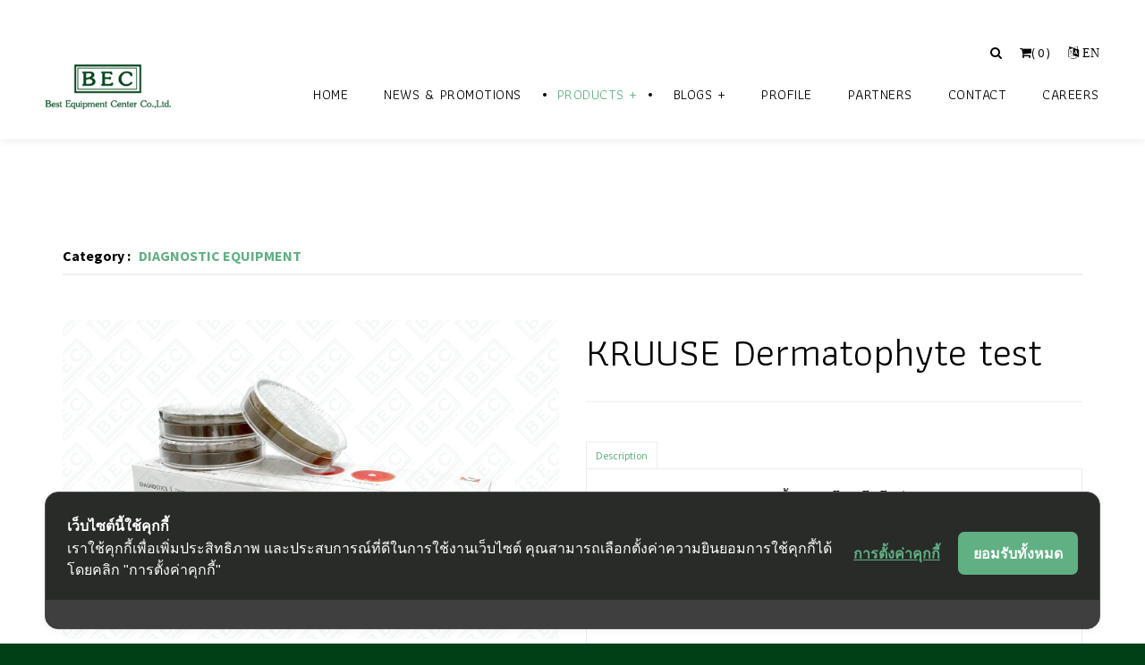

--- FILE ---
content_type: text/html; charset=UTF-8
request_url: https://bec-vet.com/th/Products/Detail/222-KRUUSE-Dermatophyte-test
body_size: 4636
content:
<!DOCTYPE html>
<html lang="th">
<head>

    <meta http-equiv="Content-Type" content="text/html; charset=utf-8" />
    <title>
                    KRUUSE Dermatophyte test                 | Best Equipment Center Co., Ltd. (BEC)    </title>

    <meta name="viewport"
          content="width=device-width, initial-scale=1.0, minimum-scale=1.0, maximum-scale=1.0, user-scalable=no">
    <meta name="robots" content="index, follow"/>

            <!-- SEO  -->
        <meta name="keywords" content="KRUUSE Dermatophyte test  วินิจฉัยเชื้อราก่อโรค โคโลนีแยก Microsporum และ Trichophyton" />        <meta name="description" content="KRUUSE Dermatophyte test  สำหรับวินิจฉัยเชื้อราก่อโรค โคโลนีแยก Microsporum และ Trichophyton ใช้งานสะดวก อ่านผลได้เร็วที่ 2 - 12 วัน" />
        <link rel="canonical" href="https://bec-vet.com/th/Products/Detail/222-KRUUSE-Dermatophyte-test"/>


                    <meta property="og:locale" content="th_TH"/>
        

        <meta property="og:type" content="product.item"/>
                    <meta property="og:title" content="KRUUSE Dermatophyte test "/>
                            <meta property="og:description" content="KRUUSE Dermatophyte test  สำหรับวินิจฉัยเชื้อราก่อโรค โคโลนีแยก Microsporum และ Trichophyton ใช้งานสะดวก อ่านผลได้เร็วที่ 2 - 12 วัน"/>
                <meta property="og:url" content="https://bec-vet.com/th/Products/Detail/222-KRUUSE-Dermatophyte-test"/>
        <meta property="og:site_name" content="Best Equipment Center Co., Ltd. (BEC)"/>

                    <meta property="og:image" content="https://bec-vet.com/media_file/product_og_image/1043/OQ.png"/>
                            <meta property="og:image:width" content="2500"/>
                            <meta property="og:image:height" content="1313"/>
                <meta name="twitter:card" content="summary"/>
                    <meta name="twitter:description" content="KRUUSE Dermatophyte test  สำหรับวินิจฉัยเชื้อราก่อโรค โคโลนีแยก Microsporum และ Trichophyton ใช้งานสะดวก อ่านผลได้เร็วที่ 2 - 12 วัน"/>
                            <meta name="twitter:title" content="KRUUSE Dermatophyte test "/>
                            <meta name="twitter:image" content="https://bec-vet.com/media_file/product_og_image/1043/OQ.png"/>
                <!-- / SEO  -->
    

    <link href="/favicon.ico?1502735994" type="image/x-icon" rel="icon" /><link href="/favicon.ico?1502735994" type="image/x-icon" rel="shortcut icon" />
    
    <link rel="stylesheet" type="text/css" href="/css/reset.css?1502362151" />    <link rel="stylesheet" type="text/css" href="/css/plugins.css?1732458171" />    <link rel="stylesheet" type="text/css" href="//fonts.googleapis.com/css?family=Source+Sans+Pro:400,700,900|Cabin:400,700|Droid+Serif:400,700|Playball" />    <link rel="stylesheet" type="text/css" href="//fonts.googleapis.com/css?family=Athiti:400,600&subset=thai" />    <link rel="stylesheet" type="text/css" href="/css/style.css?1732862870" />    <link rel="stylesheet" type="text/css" href="/css/color.css?1507999540" />
    
    <!-- Cookie Consent by https://www.cookiewow.com -->
    <script type="text/javascript" src="https://cookiecdn.com/cwc.js"></script>
    <script id="cookieWow" type="text/javascript" src="https://cookiecdn.com/configs/Nmv3XmE7wbrPtPyZPWoJBUuy" data-cwcid="Nmv3XmE7wbrPtPyZPWoJBUuy"></script>
    <script>
        var baseUrl = '/'
        var language = 'th'
    </script>

    <!-- Global site tag (gtag.js) - Google Analytics -->
    <script async src="https://www.googletagmanager.com/gtag/js?id=G-BBV0SLS2HJ"></script>
    <script>
        window.dataLayer = window.dataLayer || [];

        function gtag () {dataLayer.push(arguments);}

        gtag('js', new Date());

        gtag('config', 'G-BBV0SLS2HJ');
    </script>

</head>
<body>

<div class="loader"><img src="/img/loader.png?1502362165" alt="" /></div>
<div id="main">
    <header class="flat-header">
    <div class="header-inner">
        <div class="container">
            <!--navigation social links-->
            <div class="nav-social">
    <ul>
        <li><a href="javascript:void(0);"><i class="fa fa-search">
                    <form action="/th/Search" autocomplete="on">
                        <input id="search" name="q" type="text" placeholder="Find...">
                        <input id="search_submit" value="Rechercher" type="submit">
                    </form>
                </i></a></li>
        <li><a href="/th/Order"><i class="fa fa-shopping-cart"></i>( <span>0</span> )</a></li>
                <li><a href="/en/Products/Detail/222-KRUUSE-Dermatophyte-test"><i class="fa fa-language"> EN</i></a></li>
    </ul>
</div>            <!--logo-->
            <div class="logo-holder">
                <a href="/th">
                    <img src="/img/logo2.png?1502362165" class="respimg" alt="" />                </a>
            </div>
            <!--Navigation -->
            <div class="nav-holder">
    <nav>
        <ul>
            <li class=""><a href="/th" class="">Home</a></li>            <li class=""><a href="/th/News&amp;Promotions" class="">News &amp; Promotions</a></li>                        <li class="dropdown-main"><a href="#" class="products toggle-sub act-link" for="">Products +</a><ul class="dropdown-menu "><li class=""><a href="/th/Products">New Product</a></li><li class=""><a href="/th/Products/36-Marketplace">Marketplace</a></li><li class=""><a href="/th/Products/22-BECare-PRODUCTS">BECare PRODUCTS</a></li><li class=""><a href="/th/Products/2-SUTURES">SUTURES</a></li><li class=""><a href="/th/Products/1-COLLARS">COLLARS</a></li><li class=""><a href="/th/Products/19-UROLOGY">UROLOGY</a></li><li class=""><a href="/th/Products/34-TUBE-and-CANNULA">TUBE  and CANNULA</a></li><li class=""><a href="/th/Products/12-WOUND-CARE-And-BANDAGES">WOUND CARE And BANDAGES</a></li><li class=""><a href="/th/Products/11-SPLINTS-and-REHABILITATION">SPLINTS and REHABILITATION</a></li><li class=""><a href="/th/Products/21-ANIMAL-HOSPITAL-EQUIPMENT">ANIMAL HOSPITAL EQUIPMENT</a></li><li class=""><a href="/th/Products/35-ANAESTHETIC-and-ACCESSORY">ANAESTHETIC and ACCESSORY</a></li><li class=""><a href="/th/Products/24-SURGERY-INSTRUMENT">SURGERY INSTRUMENT</a></li><li class=""><a href="/th/Products/25-DENTAL-EQUIPMENT">DENTAL EQUIPMENT</a></li><li class=""><a href="/th/Products/27-DIAGNOSTIC-EQUIPMENT">DIAGNOSTIC EQUIPMENT</a></li><li class=""><a href="/th/Products/28-VACCINES">VACCINES</a></li><li class=""><a href="/th/Products/29-PHARMACEUTICS">PHARMACEUTICS</a></li><li class=""><a href="/th/Products/31-PARACITICIDES">PARACITICIDES</a></li><li class=""><a href="/th/Products/30-MISCELLANEOUS">MISCELLANEOUS</a></li><li class=""><a href="/th/Products/23-ORTHOPEDICS">ORTHOPEDICS</a></li></ul></li>                        <li class="dropdown-main"><a href="/th/Blogs" class="blogs toggle-sub" for="">Blogs +</a><ul class="dropdown-menu"><li class=""><a href="/th/Blogs/12-BEC-CSR">BEC CSR</a></li><li class=""><a href="/th/Blogs/7-VDO">VDO วิธีการใช้งานผลิตภัณฑ์</a></li><li class=""><a href="/th/Blogs/6-Pet-articles">สาระสัตว์เลี้ยง</a></li><li class=""><a href="/th/Blogs/3-Articles">บทความน่าอ่าน</a></li><li class=""><a href="/th/Blogs/2-Guide-Products">แนะนำการใช้ผลิตภัณฑ์</a></li><li class=""><a href="/th/Blogs/5-infographic">infographic</a></li></ul></li>            <li class=""><a href="/th/Profile" class="">Profile</a></li>            <li class=""><a href="/th/Partners" class="">Partners</a></li>            <li class=""><a href="/th/Contact" class="">Contact</a></li>            <li class=""><a href="/th/Careers" class="">Careers</a></li>        </ul>
    </nav>
</div>
        </div>
    </div>
</header>    <div id="wrapper">
                        <div class="content">
            <section>
    <div class="container">
        <div class="product-meta">
            <span class="posted_in">Category : <a
                        href="/th/Products/27-DIAGNOSTIC-EQUIPMENT">DIAGNOSTIC EQUIPMENT</a></span>
        </div>
        <div class="product-item-holder">
            <div class="row">
                <div class="col-md-6">
                    <div class="product-image">
                        <div class="customNavigation">
                            <a class="next-slide transition"><i class="fa fa-angle-right"></i></a>
                            <a class="prev-slide transition"><i class="fa fa-angle-left"></i></a>
                        </div>

                        <div class="owl-carousel product-slider">
                                                                                                <div><img src="/media_file/product_gallery/4184/%E0%B8%A0%E0%B8%B2%E0%B8%9E%E0%B8%AA%E0%B8%B4%E0%B8%99%E0%B8%84%E0%B9%89%E0%B8%B2%E0%B8%AB%E0%B8%A5%E0%B8%B2%E0%B8%A2%E0%B8%A1%E0%B8%B8%E0%B8%A1_copy_3.png?1736754881" class="respimg" alt="" /></div>
                                                                    <div><img src="/media_file/product_gallery/4183/%E0%B8%A0%E0%B8%B2%E0%B8%9E%E0%B8%AA%E0%B8%B4%E0%B8%99%E0%B8%84%E0%B9%89%E0%B8%B2%E0%B8%AB%E0%B8%A5%E0%B8%B2%E0%B8%A2%E0%B8%A1%E0%B8%B8%E0%B8%A1_copy.png?1736754881" class="respimg" alt="" /></div>
                                                                    <div><img src="/media_file/product_gallery/4182/%E0%B8%A0%E0%B8%B2%E0%B8%9E%E0%B8%AA%E0%B8%B4%E0%B8%99%E0%B8%84%E0%B9%89%E0%B8%B2%E0%B8%AB%E0%B8%A5%E0%B8%B2%E0%B8%A2%E0%B8%A1%E0%B8%B8%E0%B8%A1_copy_2.png?1736754880" class="respimg" alt="" /></div>
                                                                                    </div>
                    </div>
                </div>

                <form action="/th/Products/Detail/222-KRUUSE-Dermatophyte-test" role="form" id="OrderDetailForm" method="post" accept-charset="utf-8"><div style="display:none;"><input type="hidden" name="_method" value="POST"/><input type="hidden" name="data[_Token][key]" value="0e6f580d3f6d15df7c414d3ac89138edee2e0892d544918b978fed7b979ff62e9e4f7d79ac25b1826fe2bb5992e91fb8c13a08532ceba13c2c21f1f249f99a1d" id="Token2117370258" autocomplete="off"/></div>                <input type="hidden" name="data[Order][from]" value="https://bec-vet.com/th/Products/Detail/222-KRUUSE-Dermatophyte-test" class="form-control" id="OrderFrom"/>                <div class="col-md-6">
                    <div class="product-item">
                        <h2 class="product_title" style="display: block;">KRUUSE Dermatophyte test
                         <span class="product-rating" style="float: right">
                                                            </span></h2>

                        <div class="clearfix"></div>
                        <br>
                        

                        <div id="tabs-container" style="overflow-x: auto;">
                            <ul class="tabs-menu">
                                <li class="current"><a href="#tab-desc">Description</a></li>
                            </ul>
                            <div class="tab">
                                <div id="tab-desc" class="tab-content show">
                                    <p><span style="font-size:16px;"><span style="font-family:arial,helvetica,sans-serif;">Dermafyt Test สําหรับวินิฉัยเชื้อราก่อโรค โคโลนีแยก Microsporum และ Trichophyton ใช้งานสะดวก อ่านผลได้เร็วที่ 2-12 วัน<br />
การเพาะเชื้อราโดยใช้&nbsp;Dermatophyte Test&nbsp;<br />
<span style="color:#800080;"><u>Indication</u></span></span></span></p>

<p><span style="font-size:16px;"><span style="font-family:arial,helvetica,sans-serif;">- การเพาะเชื้อ แนะนำให้ทำในสัตว์ที่สงสัยว่าติดเชื้อรา ซึ่งอาจจะพบอาการ alopecia,&nbsp;papules, pustules หรืออาจมี crusts ร่วมด้วย</span></span></p>

<p><span style="font-size:16px;"><span style="font-family:arial,helvetica,sans-serif;"><span style="color:#800080;"><u>Techniques</u></span></span></span></p>

<p><span style="font-size:16px;"><span style="font-family:arial,helvetica,sans-serif;"><span style="color:#800080;">-&nbsp;</span>เก็บขน หรือ สะเก็ดรังแคจากขอบของวิการ (อาจตรวจยืนยันจาก Wood&rsquo;s lamp ก่อน)</span></span></p>

<p><span style="font-size:16px;"><span style="font-family:arial,helvetica,sans-serif;">- กรณีที่วิการมีขอบเขตไม่ชัดเจนหรือเป็นเพียงอาการที่สงสัย แนะนำให้ใช้วิธี &ldquo;McKenzie tooth brush method&rdquo; โดยการใช้แปรงสีฟันสะอาดแปรงลงบนวิการทีสงสัยแล้วนำไปวางลงบนอาหารเลี้ยงเชื้อ</span></span></p>

<p><span style="font-size:16px;"><span style="font-family:arial,helvetica,sans-serif;">- แกะ foil ที่ปิดอาหารเลี้ยงเชื้อออก แล้วนำตัวอย่างที่ต้องการเพาะวางลงด้านบน</span></span></p>

<p><span style="font-size:16px;"><span style="font-family:arial,helvetica,sans-serif;">- ควรวางอาหารเลี้ยงเชื้อไว้ในบริเวณที่มีความชื้น และ มืด ที่อุณหภูมิห้อง (เช่นในลิ้นชักพร้อมวางน้ำไว้ข้างๆ) หรือนำจานเพราะเชื้อราใส่ซองพร้อมสำลีชุบน้ำ</span></span></p>

<p><span style="font-size:16px;"><span style="font-family:arial,helvetica,sans-serif;">- หลังจากเพาะเชื้อ 2 วัน หรือ อย่างช้าที่สุด 12 วัน สามารถประเมินผลได้จากสีของอาหารเลี้ยงเชื้อที่เปลี่ยนจากสีเหลืองเป็นสีแดง (ควรตรวจดูจานเพราะเชื้อราทุกวันหลังเพาะเชื้อ)</span></span></p>

<p><span style="font-size:16px;"><span style="font-family:arial,helvetica,sans-serif;"><span style="color:#800080;"><u>Interpretation</u></span></span></span></p>

<p><span style="font-size:16px;"><span style="font-family:arial,helvetica,sans-serif;">- เชื้อรา Dermathophyte จะใช้โปรตีนในอาหารเลี้ยงเชื้อในการเติบโต ซึ่งทำให้เกิดภาวะเป็นด่าง&nbsp;จึงเกิดการเปลี่ยนสีของอาหารเลี้ยงเชื้อ จากสีเหลืองเป็นสีเแดง โดยการเปลี่ยนสีของอาหารเลี้ยงเชื้อ จะเกิดขึ้นพร้อมๆ กับการพบ Colony สีขาวบนจานเพาะเชื้อและเกิดภายใน 2-12 วัน</span></span></p>

<p><span style="font-size:16px;"><span style="font-family:arial,helvetica,sans-serif;">- การแยกชนิด Dermathophyte ทำได้โดยการดู Macroconidia จาก Colony ที่เกิดขึ้นโดยใช้สก็อตเทปแปะบน Colony นำไปย้อมสีแล้วส่องตรวจด้วยกล้องจุลทรรศน์</span></span></p>
                                    <select name="data[Order][product_option_id]" class="form-control" id="OrderProductOptionId">
<option value="">--- Product  Option ---</option>
<option value="564">01-290610 KRUUSE Dermatophyte test , 6/pk</option>
</select>                                </div>
                            </div>
                        </div>
                        <div class="product-item-price">Add to Cart for Price Quote</div>
                        <div class="quantity">
                            <!-- <input type="button" value="-" class="minus">
                            <input type="text"  name="quantity" value="1" title="Qty" class="qty" size="4">
                            <input type="button" value="+" class="plus"> -->
                            <a href="https://bec-vet.com/th/Products"><
                                Back</a><a href="javascript:void(0);" class="add-to-cart">Add to Cart</a>
                        </div>
                    </div>
                </div>
                <div style="display:none;"><input type="hidden" name="data[_Token][fields]" value="5bddd7c53cc0efb2c787b1b410184e45766c2e57%3AOrder.from" id="TokenFields301503719" autocomplete="off"/><input type="hidden" name="data[_Token][unlocked]" value="" id="TokenUnlocked1457742318" autocomplete="off"/></div></form>            </div>
        </div>
    </div>
</section>        </div>
        <footer>
    <div class="footer-inner">
        <div class="container">
            <ul class="footer-contacts">
                <li><a href="/th/terms-conditions">เงื่อนไขในการใช้เว็บไซต์</a></li>
                <li>
                    <a href="/th/privacy-policy">นโยบายความเป็นส่วนตัว</a>                </li>
            </ul>
            <ul class="footer-contacts" style="margin-top: 8px;">
                <li><a href="tel:+6629031916">+66-2-903-1916</a></li>
                <li><a href="tel:+6629033354">+66-2-903-3354</a></li>
                <li><a href="mailto:info@bec-vet.com">info@bec-vet.com</a></li>
                <li><a href="https://www.bec-vet.com" target="_blank">www.bec-vet.com</a></li>
            </ul>

            <ul class="footer-contacts" style="margin-top: 8px;">
                <li><a href="https://lin.ee/r3qruGv" target="_blank"><img src="/img/line.png?1502362166" width="20" height="20" alt="" /></a></li>
                <li><a href="https://www.facebook.com/becvet" target="_blank"><i class="fa fa-facebook-square"></i></a></li>
                <li><a href="https://www.youtube.com/@BECVET" target="_blank"><i class="fa fa-youtube-play"></i></a></li>
                <li><a href="https://www.instagram.com/bec_vet/" target="_blank"><i class="fa fa-instagram"></i></a></li>
            </ul>
        </div>
    </div>
    <!--to top / privacy policy-->
    <div class="to-top-holder">
        <div class="container">
            <p><span> &#169; BEC-VET 2018 . </span> All rights reserved.
                <br>This site is protected by reCAPTCHA and the <a class="external-link" href="https://policies.google.com/privacy" rel="nofollow noopener noreferrer" target="_blank">Google Privacy Policy</a> and <a class="external-link" href="https://policies.google.com/terms" rel="nofollow noopener noreferrer" target="_blank">Terms of Service</a> apply.</p>
            <div class="to-top"><span>Back To Top </span><i class="fa fa-angle-double-up"></i></div>
        </div>
    </div>
</footer>    </div>

    <!--=============== scripts  ===============-->
    <script type="text/javascript" src="/js/jquery.min.js?1502362219"></script>    <script type="text/javascript" src="/js/plugins.js?1732458172"></script>    <script type="text/javascript" src="/js/spin.min.js?1453707701"></script>    <script type="text/javascript" src="/js/jquery.spin.js?1505601817"></script>    <script type="text/javascript" src="/js/scripts.js?1732600089"></script>
    <script type="text/javascript" src="/js/product_detail.js?1505561552"></script></div>
</body>
</html>

--- FILE ---
content_type: text/css
request_url: https://bec-vet.com/css/color.css?1507999540
body_size: 671
content:
@charset "utf-8";
.nav-separator:before , .nav-separator:after , nav:after , .bold-separator:before , .bold-separator:after , #submit:hover , .to-top-holder:before , .ic__days .ic__day_state_current , .ic__days .ic__day_state_selected  , .ic__days .ic__day:hover  ,   .scroll-nav li a.actscroll:before ,  .scroll-nav ul:before, .scroll-nav ul:after , footer:after  , .hot-desc  , .content-pagination a.current-page , .content-pagination a:hover , .shopping-cart-link-count  , .quantity input.qty , .order-count   , .hero-title h4:before , .hero-title h4:after , .current-page , .pagination a:hover {
	/*background:#C59D5F;*/
	background:#61b084;
}
nav li  a.act-link , nav li  a:hover , .nav-social h3  , .nav-social li a:hover  , .parallax-section h3 , .section-title h3 , .team-slider h3 , #submit , .to-top , #submit-res , .link , .tooltip , .hero-link a:hover  , .to-top-holder p span , #twitter-feed li a , .twitter-holder  .customNavigation a:hover , #subscribe  .subscribe-button , .twitter-holder  .customNavigation a.twit-link   , .footer-social h3 , .footer-contacts li a:hover , .footer-social ul li a:hover , .subscribe-message i , .section-icon  , .testimonials-holder h4 a ,  .chefinfo , .team-social  li a:hover , .team-modal h5 , .popup-modal-dismiss:hover , .promotion-price , .big-number a , .testimonials-holder .customNavigation a:hover , .testimonials-slider ul li , .menu-item a:hover , .product-cats li a , .product-price a , .shopping-cart-link   , .subnav a:hover span  , .product-rating  , .product-item-price span ,  .quantity a , .product-meta span a , .tabs-menu .current a   , .order-money ,  .product-name a:hover  , .product-name , .coupon-holder button:hover , .cart-totals  button , .search-submit , .post-tags li a:hover, .tagcloud li a:hover , .post-link:hover , .slides-navigation a:hover , .post-meta i , .gallery-filters  a.gallery-filter-active , .box-item i , .fullheight-carousel-holder .customNavigation a:hover , .carousel-link-holder  h4 , #success_page p strong{
	/*color:#C59D5F;*/
	color:#61b084;
}
.footer-inner ul li a img:hover{
	background-color: #61b084;
}
.hot-deal:before {
	border:2px  solid #C59D5F;
}
.team-modal:before  , .half-circle{
	border:4px  double #C59D5F;
}
 .half-circle {
	 border:3px  solid #C59D5F;}

--- FILE ---
content_type: application/javascript
request_url: https://bec-vet.com/js/product_detail.js?1505561552
body_size: 9
content:
$(function () {
    $('.add-to-cart').on('click',function (e) {
       e.preventDefault();
       $(this).closest('form').submit();
       return false;
    });
});